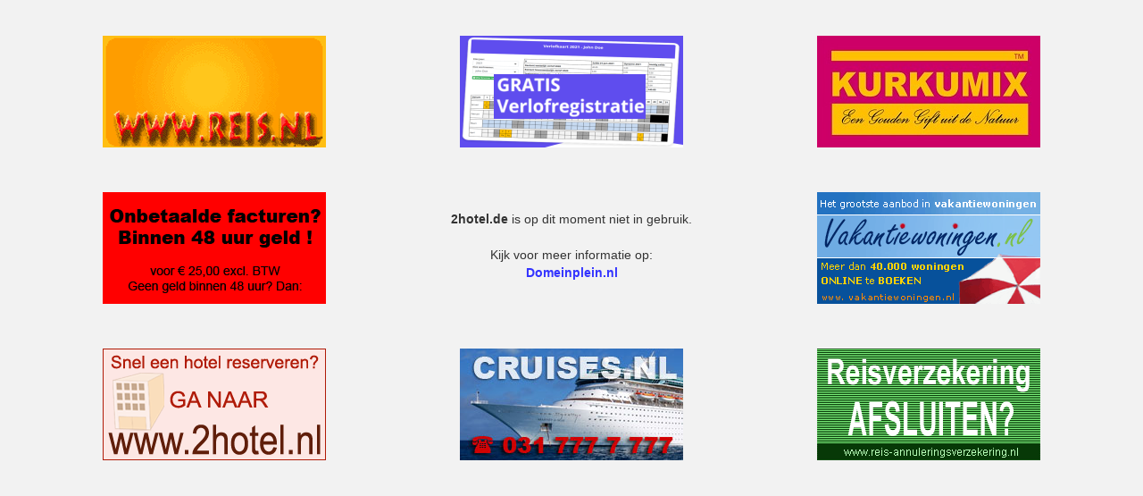

--- FILE ---
content_type: text/html;charset=UTF-8
request_url: http://www.2hotel.de/nl/Zweden/Stockholm/Quality+Hotel+Nacka.html
body_size: 203
content:
<HTML><HEAD><FRAMESET ROWS="100%, *" BORDER=0>
<FRAME SRC="http://default.interned.com/?HOST=www.2hotel.de" SCROLLING="auto">
<FRAME NAME="empty" SCROLLING="no" MARGINHEIGHT=0>
</FRAMESET></HEAD></HTML>


--- FILE ---
content_type: text/html; charset=UTF-8
request_url: http://default.interned.com/?HOST=www.2hotel.de
body_size: 7177
content:

<!DOCTYPE html>
<html lang="en">
    <head>
        <meta charset="utf-8">
        <title>Deze domeinnaam is GEREGISTREERD</title>
        <meta name="description" content="U bent slechts één klik verwijderd van uw favoriete pagina's.">
        <meta name="viewport" content="width=device-width, initial-scale=1.0">
        <meta http-equiv="X-UA-Compatible" content="IE=edge">
        
        <link href="/css/bootstrap.min.css" media="screen" rel="stylesheet" type="text/css">
        <link href="/css/bootstrap-responsive.min.css" media="screen" rel="stylesheet" type="text/css">
        <link href="/css/style.css" media="screen" rel="stylesheet" type="text/css">
        <link href="/earth_ico.gif" rel="shortcut icon" type="image/vnd.microsoft.icon">
        
        <!--[if lt IE 9]><script type="text/javascript" src="/js/html5shiv.js"></script><![endif]-->
        <!--[if lt IE 9]><script type="text/javascript" src="/js/respond.min.js"></script><![endif]-->
        <script type="text/javascript" src="/js/jquery.min.js"></script>
        <script type="text/javascript" src="/js/bootstrap.min.js"></script>
        
        <!-- Google tag (gtag.js) -->
        <script async src="https://www.googletagmanager.com/gtag/js?id=G-2KKLQRG6ZH"></script>
        <script>
            window.dataLayer = window.dataLayer || [];
            function gtag(){dataLayer.push(arguments);}
            gtag('js', new Date());
            gtag('config', 'G-2KKLQRG6ZH');
        </script>

    </head>
    <body>
        <div class="container">
                                        <br /><br />
                            <div class="row">
                                                    <div class="span4">
                                                            <p class="text-center">
                                    <a href="http://www.reis.nl" target="_blank" title="voordelige reizen" rel="">
                                        <img src="https://interned.com/imggfx/250x125reis.gif" alt="reis vakantie" />
                                    </a>
                                </p>
                                                        </div>
                                                <div class="span4">
                                                            <p class="text-center">
                                    <a href="https://www.gratis-verlofregistratie.nl" target="_blank" title="Gratis ziekteverzuim kalender" rel="">
                                        <img src="https://interned.com/imggfx/gratis-verlofregistratie250x125.png" alt="Gratis verlofregistratie" />
                                    </a>
                                </p>
                                                        </div>
                                                <div class="span4">
                                                            <p class="text-center">
                                    <a href="https://www.kurkumix.nl/nl-nl?ref=3" target="_blank" title="Kurkumix, curcuma en curcumine" rel="">
                                        <img src="https://interned.com/imggfx/kurkumix-250-125.jpg" alt="Kurkumix, curcuma en curcumine" />
                                    </a>
                                </p>
                                                        </div>
                                                        </div>
                                                            <br /><br />
                            <div class="row">
                                                    <div class="span4">
                                                            <p class="text-center">
                                    <a href="http://www.aanmaning.nl" target="_blank" title="Onbetaalde facturen? Binnen 48 uur geld !" rel="">
                                        <img src="https://interned.com/imggfx/aanmaning-250x125.gif" alt="Aanmaning.nl" />
                                    </a>
                                </p>
                                                        </div>
                                                <div class="span4">
                                                            <br />
                                <p class="text-center">
                                    <b>2hotel.de</b> is op dit moment niet in gebruik.<br /><br />
                                    Kijk voor meer informatie op:<br />
                                    <a href="https://www.domeinplein.nl" title="Domeinplein" target="_blank">Domeinplein.nl</a><br /><br />
                                                                    </p>
                                                        </div>
                                                <div class="span4">
                                                            <p class="text-center">
                                    <a href="https://www.vakantiewoningen.nl" target="_blank" title="40000 vakantiewoningen" rel="">
                                        <img src="https://interned.com/imggfx/vakantiewoningen250x125.gif" alt="gezellige vakantiewoning luxe villa" />
                                    </a>
                                </p>
                                                        </div>
                                                        </div>
                                                            <br /><br />
                            <div class="row">
                                                    <div class="span4">
                                                            <p class="text-center">
                                    <a href="http://www.2hotel.nl/" target="_blank" title="2Hotel.nl" rel="">
                                        <img src="https://interned.com/imggfx/250x1252hotel.gif" alt="2hotel.nl" />
                                    </a>
                                </p>
                                                        </div>
                                                <div class="span4">
                                                            <p class="text-center">
                                    <a href="http://www.cruises.nl" target="_blank" title="Cruises.nl" rel="">
                                        <img src="https://interned.com/imggfx/cruises-250x125.jpg" alt="Cruises.nl" />
                                    </a>
                                </p>
                                                        </div>
                                                <div class="span4">
                                                            <p class="text-center">
                                    <a href="http://www.reis-annuleringsverzekering.nl" target="_blank" title="Reisverzekering afsluiten" rel="">
                                        <img src="https://interned.com/imggfx/250x125reis-annuleringsverzekering02.gif" alt="reisverzekering" />
                                    </a>
                                </p>
                                                        </div>
                                </div>
    </body>
</html>
